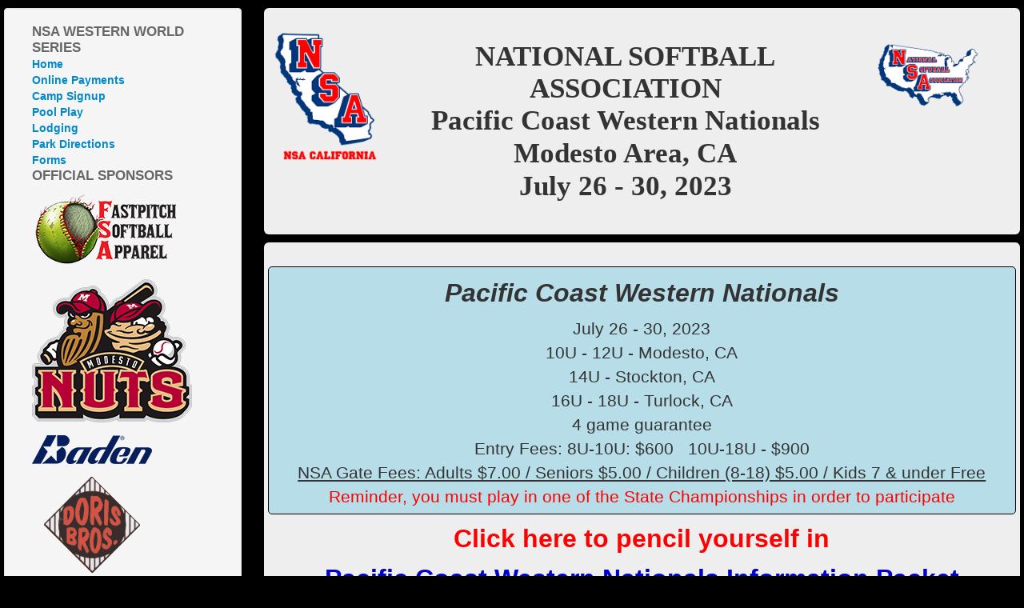

--- FILE ---
content_type: text/html; charset=UTF-8
request_url: https://nsaworldseries.com/
body_size: 2958
content:
<!DOCTYPE html>
    <head>

<title>2026 NSA Western World Series</title>
    <link href="//nsaworldseries.com/css/style.css" rel="stylesheet" media="screen">
	<link rel="apple-touch-icon" sizes="180x180" href="/apple-touch-icon.png">
    <link rel="icon" type="image/png" sizes="32x32" href="/favicon-32x32.png">
    <link rel="icon" type="image/png" sizes="16x16" href="/favicon-16x16.png">

	<script src="https://code.jquery.com/jquery-3.2.1.min.js"
  integrity="sha256-hwg4gsxgFZhOsEEamdOYGBf13FyQuiTwlAQgxVSNgt4="
  crossorigin="anonymous"></script>
  <script
  src="https://code.jquery.com/ui/1.12.1/jquery-ui.min.js"
  integrity="sha256-VazP97ZCwtekAsvgPBSUwPFKdrwD3unUfSGVYrahUqU="
  crossorigin="anonymous"></script>
<link href="https://stackpath.bootstrapcdn.com/font-awesome/4.7.0/css/font-awesome.min.css" rel="stylesheet" integrity="sha384-wvfXpqpZZVQGK6TAh5PVlGOfQNHSoD2xbE+QkPxCAFlNEevoEH3Sl0sibVcOQVnN" crossorigin="anonymous">
</head>
    <body>
	

    <div class="container-fluid">
      <div class="row-fluid">
	<div class="span3">
	  <div class="well sidebar-nav">
		<ul class="nav nav-list">
		<nav>
			<li class="nav-headerBig">NSA Western World Series</li>
			<li><a href="//nsaworldseries.com/">Home</a></li>
			<li><a href="//nsaworldseries.com/paypal.php">Online Payments</a></li>
			<li><a href="//nsaworldseries.com/camp">Camp Signup</a></li>
			<li><a href="//nsaworldseries.com/poolplay/">Pool Play</a></li>
			<li><a href="//nsaworldseries.com/lodging/" target="_TOP">Lodging</a></li>
			<li onClick="alert('Park directions coming soon!');return false;"><a href="//nsaworldseries.com/directions">Park Directions</a></li>
			<li><a href="//nsaworldseries.com/forms">Forms</a></li>
	  <li class="nav-headerBig">Official Sponsors</li>
      <li><a href="https://fastpitchsoftballapparel.com"><img src="//nsacal.com/img/fsaLogo_small.png"></a></li>
      <li><a href="https://www.milb.com/modesto"><img src="//nsacal.com/img/ModestoNutsLogo.png"></a></li>
	  <li><a href="https://www.badensports.com/"><img src="//nsaworldseries.com/img/BadenLogo.png"></a></li>
	  <li><a href="http://dorisbros.com/index.htm"><img src="//nsaworldseries.com/img/DorisBros.png"></a></li>
	  <li><a href="https://www.ghpins.com/"><img src="//nsaworldseries.com/img/GHpinsLogo.png"></li>
	  <li><a href="https://easton.com"><img src="//nsaworldseries.com/img/EastonLogo.png"></a></li>
	  <li><img src="//nsaworldseries.com/counter/counter.php"></li>
	  </nav>

			
	<div class="row">
	
		
	</div>
			
			<li class="nav-header">Contact Info</li>
			<li><div id="footerGrey">Stan Hansen: (209) 620-3377</div></li>
			<li><div id="footerWhite">Alan Martens: (209) 595-8136 </div></li>
			<li><div id="footerGrey">E-mail: stan@nsacal.com</div></li>
			<li><div id="footerWhite">E-mail: alan@nsacal.com</div></li>
			<li><div id="footerGrey">Webmaster: tim@nsacal.com</div></li>
		</ul>
		
	  </div><!--/.well -->
	  
	</div><!--/span-->
		<!--Header warning-->
		
		<!--Header warning stop-->
		
          <div class="hero-unit span9 pull-right">
<!--Begin Content-->


<style>
#FrontPageAd img {
padding: 0 1rem;
}
</style>

<div class="row">
<div class="span2">
<img src="//nsaworldseries.com/img/nsacal_small.png">
</div>

<div class="span8">
<h2 class="aligncenter LogoTop">
NATIONAL SOFTBALL ASSOCIATION<br>
<span style="font-size:2.2rem;">Pacific Coast Western Nationals</span><span style="font-size:2.2rem;"><br>Modesto Area, CA<br>July 26 - 30, 2023</span></h2>

</div>

<div class="span2" style="margin-top:14px;">
<img src="//nsaworldseries.com/img/NSAWorldSeries_small.png">
</div>

</div>

</div>

<div class="hero-unitmain span9 pull-right minpadding">

<div class="row span12 FrontPageContent">

<div id="bluebg" style="text-align:center;">
<h2><i>Pacific Coast Western Nationals</i></h2>
July 26 - 30, 2023<br>
10U - 12U - Modesto, CA<br>
14U - Stockton, CA<br>
16U - 18U - Turlock, CA<br>
4 game guarantee<br>
Entry Fees: 8U-10U: $600 &nbsp; 10U-18U - $900<br>
<u>NSA Gate Fees: Adults $7.00 / Seniors $5.00 / Children (8-18) $5.00 / Kids 7 & under Free</u><br>
<span class="red">Reminder, you must play in one of the State Championships in order to participate</span>

</div>


<h2 style="text-align:center;"><a style="color:red;" href="//nsaworldseries.com/pencilform/">Click here to pencil yourself in</a></h2>
<H2 style="text-align:center;color: red;"><a style="color:#0000cc" href="//nsaworldseries.com/files/WorldSeriesPacket2023.pdf">Pacific Coast Western Nationals Information Packet</a></h2>
<h2 style="text-align:center;color: green;"><a style="color:#009b2c;" href="//nsaworldseries.com/files/WorldSeriesDepositForm2023.pdf?1769619011">Click Here for the 2023 Deposit Form</a></h2>
<!--<h2 style="text-align:center;"><a style="color:orange;" href="//nsaworldseries.com/camp/">Click here for information on the Western Nationals Camp</a><h2>-->

<hr>

<center>


<div id="d1"><a href="#1" data-toggle="collapse"><h1 class="black">10U - 12U</h1></a></div>
<div id="1" class="collapse">
<span class="black">Black are penciled in teams.</span>&nbsp; <span class="blue">Blue are paid deposits.</span>&nbsp; <span class="green">Green are paid in full.</span><br>
<table border="1" width="100%" style="margin:0;">
  <tbody>
    <tr>
    <th width="48%">10U</th>
    <th width="48%">12U</th>
    </tr>
    <tr>
     <td class="green">Modesto Arsenal B</td>
     <td class="green">CHAINBRAKERS B</td>
    </tr>
        <tr>
     <td class="blue">Bakersfield HotShots B</td>
     <td class="blue">Bases Academy-Cortez B</td>
    </tr>
        <tr>
     <td class="blue">Hollister BlackJacks B</td>
     <td class="green">Athletics-Moring B</td>
    </tr>
        <tr>
     <td class="green">Ceres Sizzle-Harris B</td>
     <td class="blue">Lodi Lady Ballers B</td>
    </tr>
        <tr>
     <td class="blue">WC Wolverines-McGhee B</td>
     <td class="green">Westside Bullets-Lopez B</td>
    </tr>
        <tr>
     <td class="green">Warriors-Rodriguez B</td>
     <td class="green">Hotties B</td>
    </tr>
        <tr>
     <td class="green">Atwater Flight A</td>
     <td class="blue">Cen Cal Stars-Tapia B</td>
    </tr>
        <tr>
     <td class="blue"></td>
     <td class="green">Black Sox B</td>
    </tr>
        <tr>
     <td class="blue"></td>
     <td class="green">CA Velocity B</td>
    </tr>
        <tr>
     <td class="blue"></td>
     <td class="green">DIB Softball B</td>
    </tr>
        <tr>
     <td class="black"></td>
     <td class="green">Brawlers B</td>
    </tr>
        <tr>
     <td class="black"></td>
     <td class="blue">Porterville Magic-Nelson B</td>
    </tr>
        <tr>
     <td class="black"></td>
     <td class="green">Firecrackers CC-Campos B</td>
    </tr>
        <tr>
     <td class="black">&nbsp;</td>
     <td class="green">Ceres Sizzle DSP A</td>
    </tr>
        <tr>
     <td class="black">&nbsp;</td>
     <td class="blue">Cen Cal Khaos B</td>
    </tr>
        <tr>
     <td class="black">&nbsp;</td>
     <td class="blue">Clovis Rockets-Smith A</td>
    </tr>
        <tr>
     <td class="black">&nbsp;</td>
     <td class="black">&nbsp;</td>
    </tr>
        <tr>
     <td class="black">&nbsp;</td>
     <td class="black">&nbsp;</td>
    </tr>
        <tr>
     <td class="black">&nbsp;</td>
     <td class="blue"></td>
    </tr>
        <tr>
     <td class="black">&nbsp;</td>
     <td class="green"></td>
    </tr>
        <tr>
     <td class="black">&nbsp;</td>
     <td class="black"></td>
    </tr>
        <tr>
     <td class="black">&nbsp;</td>
     <td class="black">&nbsp;</td>
    </tr>
        <tr>
     <td class="black">&nbsp;</td>
     <td class="black">&nbsp;</td>
    </tr>
        <tr>
     <td class="black">&nbsp;</td>
     <td class="black">&nbsp;</td>
    </tr>    <tr>
     <td class="black">&nbsp;</td>
     <td class="black">&nbsp;</td>
    </tr>
    

</table>

</div>

<div id="d2"><a href="#2" data-toggle="collapse"><h1 class="black">14U - 18U</h1></a></div>
<div id="2" class="collapse">
<span class="black">Black are penciled in teams.</span>&nbsp; <span class="blue">Blue are paid deposits.</span>&nbsp; <span class="green">Green are paid in full.</span><br>
<table border="1" width="100%" class="margin:0;">
  <tbody>
    <tr>
    <th width="33%">14U</th>
    <th width="33%">16U</th>
    <th width="33%">18U</th>
    </tr>
    <tr>
     <td class="green">Sanger Warriors-Penaloza 14A</td>
     <td class="green">Westside Bullets-Barron 16B</td>
     <td class="blue">Sizzle-Valencia 18</td>
    </tr>
    <tr>
     <td class="green">El Segundo Eagles B</td>
     <td class="green">San Lorenzo HEAT-Red 16B</td>
     <td class="green">Ca Valley Fircrackers-Chandler 18A</td>
    </tr>
        <tr>
     <td class="blue">So Cal Bash 14B</td>
     <td class="green">Ceres Sizzle-Ferrel 16B</td>
     <td class="green">Valley Heat A</td>
    </tr>
        <tr>
     <td class="blue">Modesto Outlaws A</td>
     <td class="green">Sonoma Stack-McKey 16A</td>
     <td class="black"></td>
    </tr>
        <tr>
     <td class="green">TC Crew 14B</td>
     <td class="green">Porterville Magic-Gomez B</td>
     <td class="green"></td>
    </tr>
        <tr>
     <td class="blue">Bases Academy-Fonseca B</td>
     <td class="blue">Bases Academy-Arista B</td>
     <td class="black"></td>
    </tr>
        <tr>
     <td class="green">CA Valley Firecrackers-DeLeon A</td>
     <td class="green">Brawlers B</td>
     <td class="black"></td>
    </tr>
        <tr>
     <td class="green">Nitro Renegades B</td>
     <td class="blue">Carnage B</td>
     <td class="black">&nbsp;</td>
    </tr>
        <tr>
     <td class="green">Nevada Lightning-Doyle B</td>
     <td class="green">CenCal Angels-Blaine B</td>
     <td class="black">&nbsp;</td>
    </tr>
        <tr>
     <td class="green">Brawlers B</td>
     <td class="blue"></td>
     <td class="black">&nbsp;</td>
    </tr>
        <tr>
     <td class="green">Cen Cal Stars-Estrada A</td>
     <td class="blue"></td>
     <td class="black">&nbsp;</td>
    </tr>
        <tr>
     <td class="green">Central Coast Cruisers A</td>
     <td class="green"></td>
     <td class="black">&nbsp;</td>
    </tr>
        <tr>
     <td class="blue">Premier Softball B</td>
     <td class="green"></td>
     <td class="black">&nbsp;</td>
    </tr>
        <tr>
     <td class="green">Avenal Thunder B</td>
     <td class="black">&nbsp;</td>
     <td class="black">&nbsp;</td>
    </tr>
        <tr>
     <td class="blue">Hollister Blackjacks A</td>
     <td class="black">&nbsp;</td>
     <td class="black">&nbsp;</td>
    </tr>
        <tr>
     <td class="green">So Cal Athletics-E/V B</td>
     <td class="black">&nbsp;</td>
     <td class="black">&nbsp;</td>
    </tr>
        <tr>
     <td class="blue"></td>
     <td class="black">&nbsp;</td>
     <td class="black">&nbsp;</td>
    </tr>
        <tr>
     <td class="green"></td>
     <td class="black">&nbsp;</td>
     <td class="black">&nbsp;</td>
    </tr>
        <tr>
     <td class="black"></td>
     <td class="black">&nbsp;</td>
     <td class="black">&nbsp;</td>
    </tr>   
        <tr>
     <td class="black"></td>
     <td class="black">&nbsp;</td>
     <td class="black">&nbsp;</td>
    </tr>
        <tr>
     <td class="black"></td>
     <td class="black">&nbsp;</td>
     <td class="black">&nbsp;</td>
    </tr>
      <tr>
     <td class="black"></td>
     <td class="black">&nbsp;</td>
     <td class="black">&nbsp;</td>
    </tr>
      <tr>
     <td class="black"></td>
     <td class="black">&nbsp;</td>
     <td class="black">&nbsp;</td>
    </tr>
     <tr>
     <td class="black">&nbsp;</td>
     <td class="black">&nbsp;</td>
     <td class="black">&nbsp;</td>
    </tr>
   <tr>
     <td class="black">&nbsp;</td>
     <td class="black">&nbsp;</td>
     <td class="black">&nbsp;</td>
    </tr>
   
  <tbody>
</table>



</div>
<span class="red">Make sure to pick up this year's tournament shirt. They sell out quick!</span><br>
<img src="https://nsaworldseries.com/img/WesternNationalsShirt.jpg"><br>

</center>

</div>

<script type="text/javascript" src="../js/jquery.js"></script>  
<script type="text/javascript" src="../js/bootstrap-collapse.js"></script>
		
<!--End Content-->
</div> 
</div>
</div>
</body>
</html>       
          


--- FILE ---
content_type: text/html; charset=UTF-8
request_url: https://nsaworldseries.com/counter/counter.php
body_size: 2063
content:
�PNG

   IHDR   �      Ǭm  @PLTE       J: kR ZB ZJ kZ ! )! ��޽�� �������� B1 :1��R��J�� ��R��R����B��c RB {s{s!�{sc�{!B: ťֵ�k scέ�� RB��Z��1�s  ��)ʭŹ1��1! �sν1����ť{c {k ���� RJ��Z��1�{  ż:Υ ε)ֵcJ B:��B˵!1) :) ��B��!��:1 Ŝ cR �� ��J��)�s ��B��Jν)sZ ŽB��B�m��J�{ �c ��:��:��1�{	��)��J:ZJJB��1�{��1��c��:��ť��!��R��ZRkZcZkcsk����{k�{!��!jZε��1��JB ֵ�� ��B��J!! ��:��:�s��0����)))��J��:kc�����RJ��Z��R��-ŵ)����J��)��:��)��B��B��:�k ��J��Zŭ!��Υ޵��!cZcRsc������)��J��!֭��)έZR{n�� Ŝ޵B1��1����cR��!�s����   	pHYs  �  ��+  IDATH��W�[G��nXg �Ab�XD)v��m\�MDB#ċx ��Q��Z��g�g[[��G���n��&���MX���䗼��73�w̬� d3h������p��zŎ	� I�h#]����.�Cu��9�E�Cs!`�a&l�v�a&`d�(NF8jM)d�6�9�-.1-.1��-1k=�̢�Ҳ�Eu�������<}�6��ɸ�)�iX`����U��7����m/��Sȱ�< @��
��Ҷ�n2c��ӎ�N�+D�xP�r#�/��l�ov�g�$���7.ρq�0ep��Ԭ��z�k}R(���b�@W��k
b���Tr(q:�˕�af�[.^�@'C=K�>K�J>�(F�vA�0�P�����L�,�厯(����RfԬ\U�,$?�s29���*(w����se3����np�?+�d�:Y
���m�{���Z*��������VK��o�� �z�J�>Wf�NG,_u�|��KDe0��S�K���4���2P���.#��Z(��jr��R�Γ
9�|��s�F�5�&��w�,6��T�\�v�aUk��i�������x�\���6>7��Q��m�0��I����"EO��[��-�Ha][����f�]�h�m&<N����F06�ѡ��޳���.�ذ��J`NS{+?��D}�����S(���x�QN2��[�t*��9ٵNyFk�*��͙8(t6m�vlÂg ��?a�΃"� ��"�w�g�̖����ђ� �.����L�yd�ؖ�VG��2r�Zk���i�*8o�v_�u;�t��c1�/sZ�y�c��7���S� ��r[����>5��F>�O�w���в�M4p[�4E�;�i�����`A.��,����)?����#�����#m��^8�l$5@�瓨�:w��!X�_L�"��2��w��~�Ar.��q�����XA�:=����M#t ���un�U�ԴQ@�2�M�Θi��Es,��cxo�s��͚�����^�6�{Ml4�+���GʺP� E�n
B_γ�Ea>Y+���b�mנ�ι��:=�K������Z+�}���̓��H�r<�)RG�#o�{����A\�z�u������V9N��	@�*E�K$�\cw�����b���	)�H'{N����I�84W{���V5�d��g��"I��V9N�gi|/��Ii��5�����-�A�ۣx���Y~P �W3�3���[�}6�m0��-<H�@�zs<�&��Fq��CuR����	�;.(u
_5�
���v���
��A�_Q����a�m����zVP�N�G���sUC�[����n��佥/f8*_j��{KyJ���(�p�7���N��QZ��Ul���ng�|4�x�6�](�T��� -�?[����p�̹�l��hH���J��n��}�l-�PcZ<*~����O��7ݛKX�g���*�L�i�/m�����#������*�;<Q�^��p�Y[�y.���U�3V��tg�Ҝ.��y|��f]z�E'<���wg���A*}C���c5����#�.���r����͸�o��nW�߮�WϚ�U����x��ıN�N��z�O�̋��~��.:Ι���$�E١9�By.�}3��(�ff    IEND�B`�